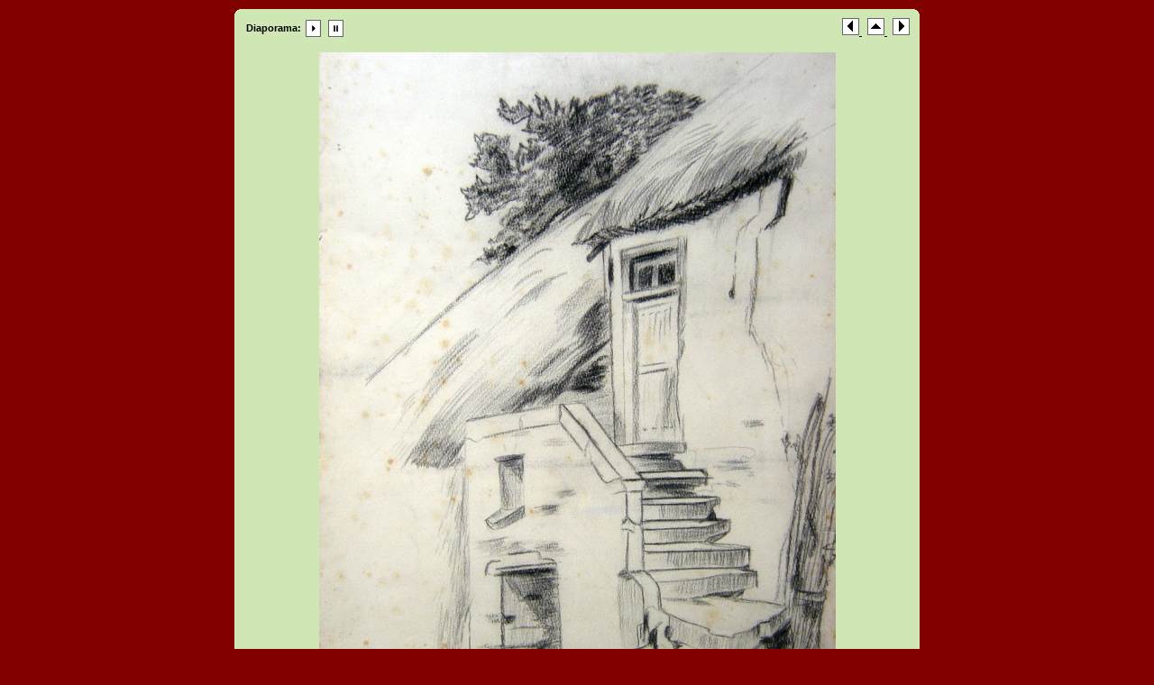

--- FILE ---
content_type: text/html
request_url: http://lauragais-patrimoine.fr/PEINTRES-POETES/LES-PEINTRES/TABLEAUX-PETRONIO/pages/image/imagepage72.html
body_size: 3099
content:
<!DOCTYPE html PUBLIC "-//W3C//DTD XHTML 1.0 Transitional//EN" "http://www.w3.org/TR/xhtml1/DTD/xhtml1-transitional.dtd">
<html xmlns="http://www.w3.org/1999/xhtml">
<head>
<meta http-equiv="Content-Type" content="text/html; charset=utf-8" />
<title>Peintures Jenny PETRONIO</title>
<link href="../../css/stylesheet.css" rel="stylesheet" type="text/css" />
<script language="JavaScript1.1">
		var playing = 0
		var timeoutID = 0
		var slideShowNextLink = "../../pages/image/imagepage73.html"
		var slideShowDelay = 5000

		// Browser detection	
		var agt = navigator.userAgent.toLowerCase();
		var is_ie = (agt.indexOf("msie") != -1);

		if (location.href.indexOf("?") != -1) {
			urlQuery = location.href.split("?")
			playing = parseInt(urlQuery[1])
		}
		
		if (playing == 1) {
			startSlideShow()
		}
	
		function slideShow() {
			window.location.href = slideShowNextLink + "?" + "1"
			timeoutID = setInterval("slideShow()", slideShowDelay);
		}

		function startSlideShow() {
			clearTimeout(timeoutID)
			timeoutID = setInterval("slideShow()", slideShowDelay);
		}

		function stopSlideShow() {
			clearTimeout(timeoutID)
			if (is_ie) {
				fakeTimeoutID = setInterval("redirectDelay()", 0);
			}
			else {
				redirectDelay();
			}
		}
		
		function redirectDelay() {
			tempArray = window.location.href.split("?")
			window.location.href = tempArray[0]
		}
</script>
</head>
<body>
<table width="100%" border="0" cellspacing="0" cellpadding="0">
<tr>
<td align="center" valign="middle">
<table width="760" border="0" cellspacing="0" cellpadding="0">
<tr>
<td align="center" valign="middle">
<div id="wrapper">
<div class="clearer"> </div>
<div class="infor">
<div class="xsnazzy">
<b class="xtop">
<b class="xb1">	</b>
<b class="xb2">	</b>
<b class="xb3">	</b>
<b class="xb4">	</b>
</b>
<div class="xboxcontent">
<div class="imagenav">
<div class="left">
<table>
<tr>
<td valign="center">
<strong>Diaporama:</strong> 
							</td>
<td valign="center">
<a href="javascript:void(0)" name="slideShowControl" onclick="startSlideShow()">
<img src="../../resources/btn_slide_start.gif" width="20" height="19" border="0" />
</a>
</td>
<td valign="center">
<a href="javascript:void(0)" name="slideShowControl" onclick="stopSlideShow()">
<img src="../../resources/btn_slide_stop.gif" width="20" height="19" border="0" />
</a>
</td>
</tr>
</table>
</div>
<div class="right">
<a href="../../pages/image/imagepage71.html">
<img src="../../resources/btn_prev.gif" width="19" height="19" border="0" />
</a> 
		 			<a href="../../index.html">
<img src="../../resources/btn_home.gif" width="19" height="19" border="0" />
</a> 
					<a href="../../pages/image/imagepage73.html">
<img src="../../resources/btn_next.gif" width="19" height="19" border="0" />
</a>
</div>
<div class="clearer"> </div>
</div>
<div id="mainimage">
<img src="../../images/image/70A-FUSAIN4.JPG" width="573" height="800" />
</div>
</div>
<b class="xbottom">
<b class="xb4">	</b>
<b class="xb3">	</b>
<b class="xb2">	</b>
<b class="xb1">	</b>
</b>
</div>
</div>
</div>
</td>
</tr>
</table>
</td>
</tr>
</table>
</body>
</html>


--- FILE ---
content_type: text/css
request_url: http://lauragais-patrimoine.fr/PEINTRES-POETES/LES-PEINTRES/TABLEAUX-PETRONIO/css/stylesheet.css
body_size: 6894
content:


/* CSS
--------------------------------------------------*/
body {
	color: #000000;
	background: #800000;
	font-family: Verdana, Helvetica, sans-serif;
	font-size: 10pt;
	margin: 0;
	padding: 0;
}

body,h1,h2,h3,h4,h5,h6,p,form,fieldset {
	margin: 0;
	padding: 0;
}

/* Links
--------------------------------------------------*/
a {
	text-decoration: underline;
	color: #000000;
}

a:hover {
	text-decoration: none;
	color: #000000;
}

a img {
	border: none;
}

/* IDs
--------------------------------------------------*/
#wrapper {
	padding: 0;
	margin: 0 auto;
	text-align: center;
}

#logohead {
	background: #800000;
	text-align: center;
}

#pagehead {
	background: #800000;
	color: #000000;
	text-align: center;
	font-family: "Verdana", Helvetica, sans-serif;
}

#pagehead a {
	color: #000000;
}

#pagehead p {
	line-height: 13pt;
}

#subhead {
	margin: 0 0 10px 0;
}

#pageband {
	background: transparent url(../resources/graf_bg_shade.jpg) repeat-x top;
	color: #000000;
	position: absolute;
	left: 0;
	width: 100%;
	height: 60px;
}

#pagefoot {
	color: #000000;
	background: transparent;
	margin-bottom: 10px;
	font-family: "Verdana", Helvetica, sans-serif;
}

#pagefoot a {
	color: #000000;
}

#mainimage {
	margin: 0;
	padding: 10px;
	text-align: center;
}

#mainimage img {
	margin-bottom: 10px;
}

#altmainimage {
	padding: 10px 0 10px 0;
	margin: 0 0 10px 0;
	width: 740px;
	overflow: auto;
	text-align: center;
}

/* Classes
--------------------------------------------------*/
.low {
	display: none;
}

.smalltext {
	font-size: 8pt;
}

.clearer {
	clear: both;
	line-height: 0;
}

.left {
	float: left;
	clear: right;
	background: transparent;
}

.right {
	float: right;
	background: transparent;
}

.center {
	text-align: center;
	margin: 0 auto;
}

.sep {
	line-height: 0px;
	height: 1px;
	border: none;
	background: #a2c0df;
	color: #a2c0df;
	margin: 0;
	padding: 0;
}

.seppad {
	line-height: 0px;
	height: 1px;
	border: none;
	background: #a2c0df;
	color: #a2c0df;
	margin: 10px 0 10px 0;
	padding: 0;
}

.metatitle {
	margin-bottom: 10px;
}

.metatitle1 {
	font-size: 11pt;
	color: #000000;
	font-weight: bold;
	margin: 0;
	padding: 0;
	font-family: "Arial", Helvetica, sans-serif;
	float: left;
	margin-right: 8px;
}

.metatitle1 a {
	text-decoration: none;
}

.metatitle1 a:hover {
	color: #7ba9c4;
}

.metatitle2 {
	font-style: italic;
	margin-left: 2px;
	float: left;
}

.metatitle3 {
	float: right;
}

.metatitle4 {
	float: left;
}

.metaitem {
	margin-bottom: 4px;
}

.thumbcontainer {
	text-align: center;
	display: table-cell;
	margin: 10px;
}

.thumbcontainer img {
	background: #FFFFFF;
	padding: 7px;
	margin-bottom: 5px;
}

.metabox {
	background: #FFFFFF;
	padding: 5px;
	text-align: left;
	font-size: 7pt;
	line-height: 12pt;
	margin: 0 auto;
	height: 1px;
	font-family: "Verdana", Helvetica, sans-serif;
	color: #000000;
}

html > body .metabox {
	height: auto;
}

.foo {
	vertical-align: middle;
}

.thumbcontainer .metabox {
	background: #FFFFFF;
	padding: 7px;
	text-align: left;
	font-size: 7pt;
	line-height: 11pt;
	height: auto;
	width: auto;
	font-family: "Verdana", Helvetica, sans-serif;
	color: #000000;
}

.thumbcontainer .metabox img {
	background: transparent;
	padding: 0;
	line-height: normal;
}

.thumbcontainer .metabox p {
	margin: 0 !important;
}

.paginate {
	color: #000000;
	font-family: "Verdana", Helvetica, sans-serif;
	font-size: 8pt;
	padding-top: 10px;
	padding-bottom: 10px;
	margin: 0px;
	text-align: center;
}

.paginate a {
	color: #000000;
	padding: 2px 6px;
	border: solid 1px #DDDDDD;
	background: #800000;
	text-decoration: none;
}

.paginate .this-page {
	color: #000000;
	padding: 2px 6px;
	border-color: #999999;
	font-weight: bold;
	font-size: 8pt;
	vertical-align: top;
	background: #D0E6B5;
}

.paginate a:hover {
	color: #000000;
	background: #D0ECFB;
	border-color: #003366;
	text-decoration: none;
}

.imagenav {
	padding: 5px 10px 5px 10px;
	margin: 0 auto;
	font-size: 8pt;
	color: #000000;
	font-family: "Verdana", Helvetica, sans-serif;
}

.framediv {
	margin-bottom: 5px;
}

/* Headings
--------------------------------------------------*/
h1 {
	font-size: 14pt;
	color: #FFFFFF;
	font-weight: bolder;
	margin: 10px 0 10px 0;
	padding: 5px 0 5px 0;
	font-family: "Arial", Helvetica, sans-serif;
	text-align: center;
}

#subhead h1 {
	margin: 10px 0 0 0;
}

/* Images
--------------------------------------------------*/
/* Tables
--------------------------------------------------*/
caption {
	display: none;
}

table{
	margin: 0;
	padding: 0;
	text-align: left;
	border: 0;
}

td {
	padding: 0;
	margin: 0;
}

td.thumbtable {
	padding: 5px;
	text-align: center;
}

.infor {
	text-align: left;
	padding: 0;
}

#logohead .infor {
	text-align: center;
	width: 250px;
}

#pagehead .infor {
	width: 500px;
}

.xsnazzy h1, .xsnazzy p {
	margin: 0 10px;
}

.xsnazzy h1 {
	font-size: 14pt;
	color: #FFFFFF;
	font-family: "Arial", Helvetica, sans-serif;
	text-align: left;
	height: 14pt; /* IE dissapearing act fix */
}

#pagehead .xsnazzy p {
	line-height: 15pt;
	font-size: 12px;
	background: transparent;
}

#pagefoot .xsnazzy p {
	line-height: 15pt;
	font-size: 12px;
	background: transparent;
}

.xsnazzy {
	background: transparent;
	margin-top: 10px;
}

.xtop, .xbottom {
	display: block;
	background: transparent;
	font-size: 1px;
}

.xb1, .xb2, .xb3, .xb4 {
	display: block;
	overflow: hidden;
}

.xb1, .xb2, .xb3 {
	height: 1px;
}

.xb2, .xb3, .xb4 {
	background: #D0E6B5; /* main Bg Colour mainbox */
	border-left: 1px solid #D0E6B5;
	border-right: 1px solid #D0E6B5;
}

#logohead .xb2, #logohead .xb3, #logohead .xb4 {
	background: #800000;
	border-left: 1px solid #CCCCCC;
	border-right: 1px solid #CCCCCC;
}

#pagehead .xb2, #pagehead .xb3, #pagehead .xb4 {
	background: #D0ECFB;
	border-left: 1px solid #D0ECFB;
	border-right: 1px solid #D0ECFB;
}

#pagefoot .xb2, #pagefoot .xb3, #pagefoot .xb4 {
	background: #D0ECFB;
	border-left: 1px solid #D0ECFB;
	border-right: 1px solid #D0ECFB;
}

.xb1 {
	margin: 0 5px;
	background: #D0E6B5;
}

#logohead .xb1 {
	margin: 0 5px;
	background: #CCCCCC;
}

#pagehead .xb1 {
	margin: 0 5px;
	background: #D0ECFB;
}

#pagefoot .xb1 {
	margin: 0 5px;
	background: #D0ECFB;
}

.xb2 {
	margin: 0 3px;
	border-width: 0 2px;
}

.xb3 {
	margin: 0 2px;
}

.xb4 {
	height: 2px;
	margin: 0 1px;
}

.xboxcontent {
	display: block;
	background: #D0E6B5;
	border: 0 solid #D0E6B5;
	border-width: 0 1px;
}

#logohead .xboxcontent {
	display: block;
	background: #800000;
	border: 0 solid #CCCCCC;
	border-width: 0 1px;
}

#pagehead .xboxcontent, #logohead .xboxcontent {
	height: 90px;
}

#pagehead .xboxcontent {
	display: block;
	background: #D0ECFB;
	border: 0 solid #D0ECFB;
	border-width: 0 1px;
}

#pagefoot .xboxcontent {
	display: block;
	background: #D0ECFB;
	border: 0 solid #D0ECFB;
	border-width: 0 1px;
}

#pagefoot .xboxcontent p.left {
	background: #D0ECFB;
}

